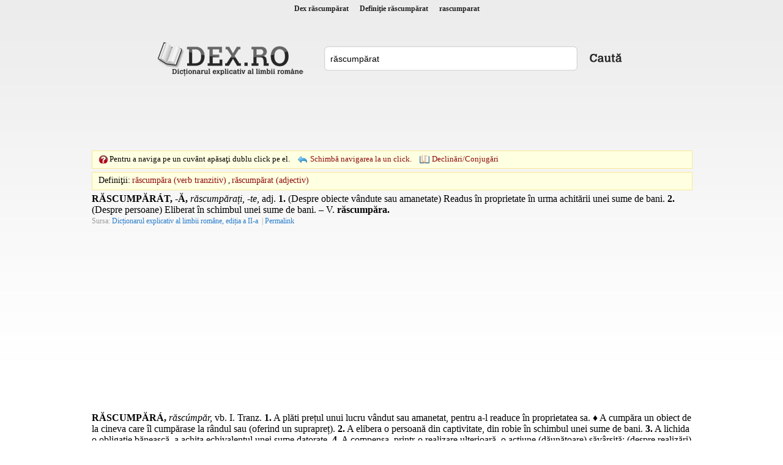

--- FILE ---
content_type: text/html; charset=utf-8
request_url: https://www.dex.ro/r%C4%83scump%C4%83rat
body_size: 11745
content:
<!DOCTYPE html PUBLIC "-//W3C//DTD XHTML 1.0 Transitional//EN" "http://www.w3.org/TR/xhtml1/DTD/xhtml1-transitional.dtd">
<html xmlns="http://www.w3.org/1999/xhtml">
<head>
<meta http-equiv="Content-Type" content="text/html; charset=utf-8" />
<title>Dex răscumpărat, rascumparat, definiţie răscumpărat, dex.ro</title>
<meta name="description" content="RĂSCUMPĂRÁT, -Ă, răscumpărați, -te, adj. 1. (Despre obiecte vândute sau amanetate) Readus în proprietate în urma achitării unei sume de bani. 2. (..."/>
<meta name="keywords" content="dex răscumpărat,sinonime răscumpărat,definitie răscumpărat,declinari răscumpărat,conjugari răscumpărat"/>
<!-- Open Graph / Facebook -->
<meta property="og:type" content="website">
<meta property="og:url" content="https://www.dex.ro/răscumpărat">
<meta property="og:title" content="">
<meta property="og:description" content="RĂSCUMPĂRÁT, -Ă, răscumpărați, -te, adj. 1. (Despre obiecte vândute sau amanetate) Readus în proprietate în urma achitării unei sume de bani. 2. (...">
<meta property="og:image" content="https://www.dex.ro/img-csSDc2N1bXDEg3JhdA==.png">
<link rel="stylesheet" type="text/css" href="https://www.dex.ro/style.css" />
<script type="text/javascript" src="https://www.dex.ro/js/jquery.min.js"></script>
<script type="text/javascript" src="https://www.dex.ro/js/js.js"></script>
<link rel="canonical" href="https://www.dex.ro/răscumpărat" />
</head>
<body>
<div id="header">
<h1 title="Dex răscumpărat"><a href='https://www.dex.ro/răscumpărat' title='Dex răscumpărat'>Dex răscumpărat</a></h1>
<h2 title="Definiţie răscumpărat">Definiţie răscumpărat</h2>
<h3>rascumparat</h3>
</div>

<div class="social" align="center">
 
 
 
 <div id="fb-root" style="display:inline;"></div>
<script>(function(d, s, id) {
  var js, fjs = d.getElementsByTagName(s)[0];
  if (d.getElementById(id)) return;
  js = d.createElement(s); js.id = id;
  js.src = "//connect.facebook.net/en_US/all.js#xfbml=1";
  fjs.parentNode.insertBefore(js, fjs);
}(document, 'script', 'facebook-jssdk'));</script>

 
 
 <table style="height:27px;">
 	<tr>
 		<td valign="bottom"><div class="fb-like" data-href="https://www.dex.ro" data-send="true" data-layout="button_count" data-width="160" data-show-faces="true"></div></td>
	</tr>
</table>
 
 
</div>     
<div class="content">
  <div class="logo1"><a href="https://www.dex.ro/" title="dex.ro"></a></div>
  <div class="search" style="padding-top:10px;">
    <div class="search_form">
	  <form action="https://www.dex.ro/dex.php" method="post" name="fdex">
      <input style="width:395px" name="word" id="word" value="răscumpărat" />
	  </form>
    </div>
    <div class="search_button"><a href="javascript:;" onclick="document.forms['fdex'].submit()"></a></div>
  </div>
  
<div class="ads_dex"><!-- <div style="width:728px;height:90px;border:1px solid #c9ddff;">&nbsp;</div> -->
<script async src="//pagead2.googlesyndication.com/pagead/js/adsbygoogle.js"></script>
<!-- dex.ro_728_90_2019 -->
<ins class="adsbygoogle"
     style="display:inline-block;width:728px;height:90px"
     data-ad-client="ca-pub-5052603324158834"
     data-ad-slot="8836846416"></ins>
<script>
(adsbygoogle = window.adsbygoogle || []).push({});
</script></div>	
  
  <div style="clear:both">&nbsp;</div>
			
	<div id="ticker">
  		<span class="click1"></span> 
        <span class="text1">Pentru a naviga pe un cuvânt apăsaţi dublu click pe el.</span>
        <span class="change click2"><a href='javascript:;' onclick='navigOneClick();'>Schimbă navigarea la un click.</a></span>
         <span class="change declinari"><a href='javascript:;' onclick="ajaxParadigm('47626,71990');">Declinări/Conjugări</a></span>          <span id="dexWord"></span>
   	</div>
    
		<div id='ticker2'><a href='javascript:;' onclick='window.location.href="https://www.dex.ro/răscumpărat"' style='color:black;' title='Toate Definiţiile'>Definiţii:</a> <span class='lexem'><a id='lex_47626' rel="nofollow" href="javascript:;" onclick="ajaxDex(47626,'răscumpăra','double_click',this);">răscumpăra (verb tranzitiv)</a> , <a id='lex_71990' rel="nofollow" href="javascript:;" onclick="ajaxDex(71990,'răscumpărat','double_click',this);">răscumpărat (adjectiv)</a> </span><span id='nextURL'>&nbsp;</span><span id='loadingAjax' class='toright'>&nbsp;</span></div>        
        
      
	    
 

<div id='paradigm'></div><div id='results'>
<div class='res'><strong>RĂSCUMPĂRÁT, -Ă,</strong> <i>răscumpărați, -te,</i> <span title="adjectiv">adj.</span> <strong>1.</strong> (Despre obiecte vândute sau amanetate) Readus în proprietate în urma achitării unei sume de bani. <strong>2.</strong> (Despre persoane) Eliberat în schimbul unei sume de bani. &#x2013; <span title="vezi; (urmat de un nume de limbă) vechi">V.</span> <strong>răscumpăra.</strong></div><span class='source'>Sursa: <a class='asource' href='javascript:;' rel="nofollow" title='Dicționarul explicativ al limbii române, ediția a II-a'>Dicționarul explicativ al limbii române, ediția a II-a</a> | <a class='asource' href='https://www.dex.ro/răscumpărat/57685' rel="nofollow" title='Link doar către această definiție'>Permalink</a></span>


<div style='margin-top:20px; margin-bottom:20px;' align='center'><script async src="https://pagead2.googlesyndication.com/pagead/js/adsbygoogle.js"></script>
<!-- dex.ro_350x250_2019 -->
<ins class="adsbygoogle"
     style="display:inline-block;width:300px;height:250px"
     data-ad-client="ca-pub-5052603324158834"
     data-ad-slot="7574898887"></ins>
<script>
(adsbygoogle = window.adsbygoogle || []).push({});
</script></div><div class='res'><strong>RĂSCUMPĂRÁ,</strong> <i>răscúmpăr,</i> <span title="verb">vb.</span> I. <span title="tranzitiv">Tranz.</span> <strong>1.</strong> A plăti prețul unui lucru vândut sau amanetat, pentru a-l readuce în proprietatea sa. &#x2666; A cumpăra un obiect de la cineva care îl cumpărase la rândul sau (oferind un suprapreț). <strong>2.</strong> A elibera o persoană din captivitate, din robie în schimbul unei sume de bani. <strong>3.</strong> A lichida o obligație bănească, a achita echivalentul unei sume datorate. <strong>4.</strong> A compensa, printr-o realizare ulterioară, o acțiune (dăunătoare) săvârșită; (despre realizări) a constitui o compensație. &#x2666; <span title="figurat">Fig.</span> A ispăși o greșeală făcută. &#x2013; <strong>Răs-</strong> + <strong>cumpăra.</strong></div><span class='source'>Sursa: <a class='asource' href='javascript:;' rel="nofollow" title='Dicționarul explicativ al limbii române, ediția a II-a'>Dicționarul explicativ al limbii române, ediția a II-a</a> | <a class='asource' href='https://www.dex.ro/răscumpăra/57683' rel="nofollow" title='Link doar către această definiție'>Permalink</a></span>


<div class='res'><strong>A RĂSCUMPĂRÁ răscúmpăr</strong> <i>tranz.</i> 1) <i>(lucruri vândute sau amanetate) A</i> lua înapoi contra plată. 2) <i>rar (captivi) A</i> pune în libertate în schimbul unei sume. 3) (<i>pierderi</i>, <i>cheltuieli etc.</i>) A compensa prin ceva echivalent ca valoare; a răsplăti. 4) <i>(greșeli, fapte rele)</i> A ispăși prin chinuri și dureri. /<i>răs- + a cumpăra</i></div><span class='source'>Sursa: <a class='asource' href='javascript:;' rel="nofollow" title='Noul dicționar explicativ al limbii române'>Noul dicționar explicativ al limbii române</a> | <a class='asource' href='https://www.dex.ro/A RĂSCUMPĂRÁ răscúmpăr/350603' rel="nofollow" title='Link doar către această definiție'>Permalink</a></span>


<div style='margin-top:20px; margin-bottom:20px;' align='center'><script async src="https://pagead2.googlesyndication.com/pagead/js/adsbygoogle.js"></script>
<!-- dex.ro_350x250_2019 -->
<ins class="adsbygoogle"
     style="display:inline-block;width:300px;height:250px"
     data-ad-client="ca-pub-5052603324158834"
     data-ad-slot="7574898887"></ins>
<script>
(adsbygoogle = window.adsbygoogle || []).push({});
</script></div><div class='res'><strong>RĂSCUMPĂRÁ</strong> vb. <strong>1.</strong> (înv.) a preacumpăra. <i>(A ~ un obiect amanetat.)</i> <strong>2.</strong> (înv.) a scumpăra. <i>(A ~ un prizonier, un rob.)</i> <strong>3.</strong> a răsplăti, a recompensa. <i>(Rezultatul a ~ eforturile făcute.)</i> <strong>4.</strong> v. <i>ispăși</i>. <strong>5.</strong> v. <i>mântui</i>.</div><span class='source'>Sursa: <a class='asource' href='javascript:;' rel="nofollow" title='Dicționar de sinonime'>Dicționar de sinonime</a> | <a class='asource' href='https://www.dex.ro/RĂSCUMPĂRÁ/205174' rel="nofollow" title='Link doar către această definiție'>Permalink</a></span>


<div class='res'><strong>RĂSCUMPĂRÁ</strong> vb. v. <i>răzbuna.</i></div><span class='source'>Sursa: <a class='asource' href='javascript:;' rel="nofollow" title='Dicționar de sinonime'>Dicționar de sinonime</a> | <a class='asource' href='https://www.dex.ro/RĂSCUMPĂRÁ/205175' rel="nofollow" title='Link doar către această definiție'>Permalink</a></span>


<div class='res'><strong>A răscumpăra</strong> ≠ a amaneta</div><span class='source'>Sursa: <a class='asource' href='javascript:;' rel="nofollow" title='Dicționar de antonime'>Dicționar de antonime</a> | <a class='asource' href='https://www.dex.ro/A răscumpăra/69055' rel="nofollow" title='Link doar către această definiție'>Permalink</a></span>


<div class='res'><strong>răscumpărá</strong> vb., ind. prez. 1 sg. <i>răscúmpăr,</i> 3 sg. și pl.<i> răscúmpără</i></div><span class='source'>Sursa: <a class='asource' href='javascript:;' rel="nofollow" title='Dicționar ortografic al limbii române'>Dicționar ortografic al limbii române</a> | <a class='asource' href='https://www.dex.ro/răscumpărá/276652' rel="nofollow" title='Link doar către această definiție'>Permalink</a></span>


</div>

 
 
 
	<br />
	<br />
    
<script type="text/javascript">
 	 
		$('.res').dblclick(function() {
		  checkDbl();
		});	
		
	
 	var jsLexems = [];
	jsLexems[47626] = ['(verb tranzitiv)', 'double_click', 'răscumpăra'];
jsLexems[71990] = ['(adjectiv)', 'double_click', 'răscumpărat'];
 
</script>    
   
	<div class="copyright"> 
    <span>&copy; 2026 DEX.RO</span> | <span><a href="https://www.dex.ro/contact.php" rel="nofollow" title="Contact">Contact</a></span> | 
	<span><a href="https://m.dex.ro" title="dex.ro Mobile">Mobile</a></span> | 
    <span><a href="https://www.dex.ro/expresii.html" title="Expresii românești">Expresii</a></span> | 
    <span><a href="https://play.google.com/store/apps/details?id=com.dexro.ro" target="_blank">Android</a></span> | 
	<span><a href="https://www.dex.ro/privacy.php" title="">Politica de Confidențialitate</a></span>
	</div>
</div>

 
<div class="thankss" style="margin-top:15px">Copyright (C) 2004-2026 DEX.RO</div>

<div class="thankss" style="margin-top:5px">Sursa: www.dexonline.ro - <a href="https://wiki.dexonline.ro/wiki/Informa%C8%9Bii#licenta" target="_blank">Informații despre licență</a> - Dex Online - Dicționar explicativ al limbii române</div>
	
<script type="text/javascript">
/*
  var _gaq = _gaq || [];
  _gaq.push(['_setAccount', 'UA-28648327-1']);
  _gaq.push(['_trackPageview']);

  (function() {
    var ga = document.createElement('script'); ga.type = 'text/javascript'; ga.async = true;
    ga.src = ('https:' == document.location.protocol ? 'https://ssl' : 'http://www') + '.google-analytics.com/ga.js';
    var s = document.getElementsByTagName('script')[0]; s.parentNode.insertBefore(ga, s);
  })();
*/
</script>    
 

 
 
 
<script src="//www.dex.ro/privacy.js"></script>
    
	

     <br />
	 
	    
</body>
</html>


--- FILE ---
content_type: text/html; charset=utf-8
request_url: https://www.google.com/recaptcha/api2/aframe
body_size: 267
content:
<!DOCTYPE HTML><html><head><meta http-equiv="content-type" content="text/html; charset=UTF-8"></head><body><script nonce="8UIRnYIlgnenOC_AhJ-MNQ">/** Anti-fraud and anti-abuse applications only. See google.com/recaptcha */ try{var clients={'sodar':'https://pagead2.googlesyndication.com/pagead/sodar?'};window.addEventListener("message",function(a){try{if(a.source===window.parent){var b=JSON.parse(a.data);var c=clients[b['id']];if(c){var d=document.createElement('img');d.src=c+b['params']+'&rc='+(localStorage.getItem("rc::a")?sessionStorage.getItem("rc::b"):"");window.document.body.appendChild(d);sessionStorage.setItem("rc::e",parseInt(sessionStorage.getItem("rc::e")||0)+1);localStorage.setItem("rc::h",'1769644792326');}}}catch(b){}});window.parent.postMessage("_grecaptcha_ready", "*");}catch(b){}</script></body></html>